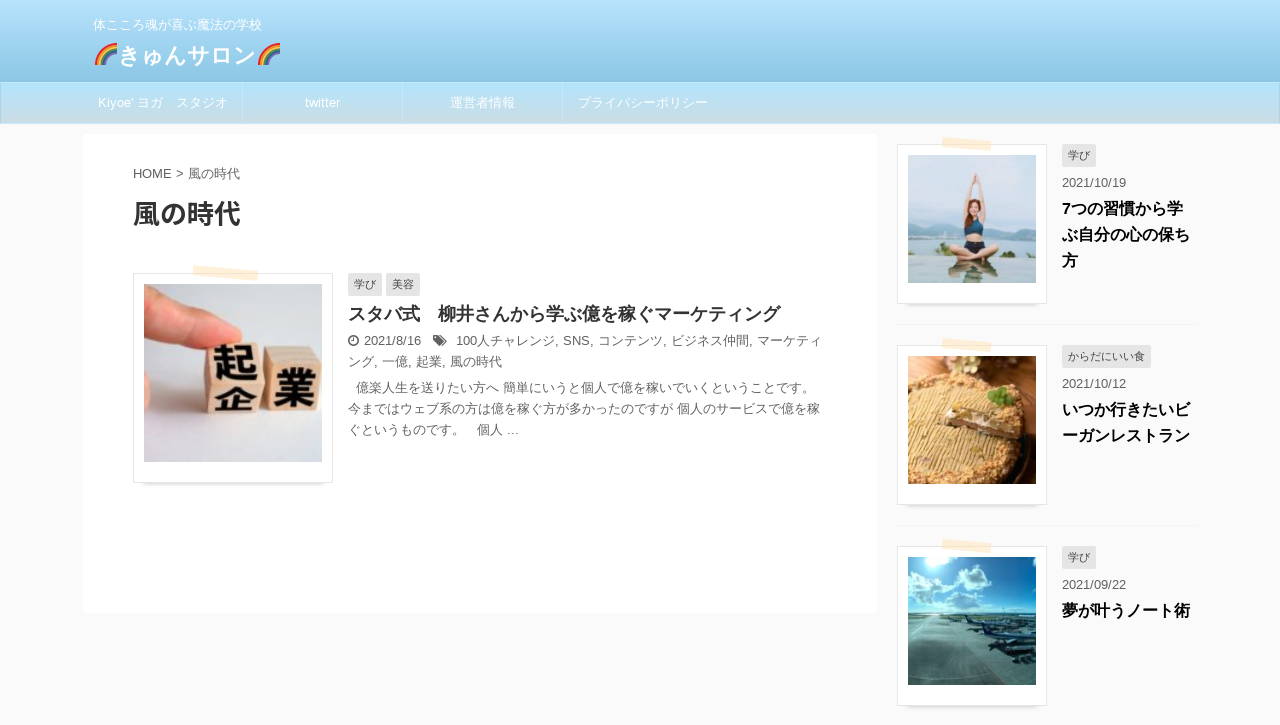

--- FILE ---
content_type: text/html; charset=utf-8
request_url: https://www.google.com/recaptcha/api2/aframe
body_size: 258
content:
<!DOCTYPE HTML><html><head><meta http-equiv="content-type" content="text/html; charset=UTF-8"></head><body><script nonce="zyQFoCaMOQr8l_ZBYVhi9g">/** Anti-fraud and anti-abuse applications only. See google.com/recaptcha */ try{var clients={'sodar':'https://pagead2.googlesyndication.com/pagead/sodar?'};window.addEventListener("message",function(a){try{if(a.source===window.parent){var b=JSON.parse(a.data);var c=clients[b['id']];if(c){var d=document.createElement('img');d.src=c+b['params']+'&rc='+(localStorage.getItem("rc::a")?sessionStorage.getItem("rc::b"):"");window.document.body.appendChild(d);sessionStorage.setItem("rc::e",parseInt(sessionStorage.getItem("rc::e")||0)+1);localStorage.setItem("rc::h",'1766165590966');}}}catch(b){}});window.parent.postMessage("_grecaptcha_ready", "*");}catch(b){}</script></body></html>